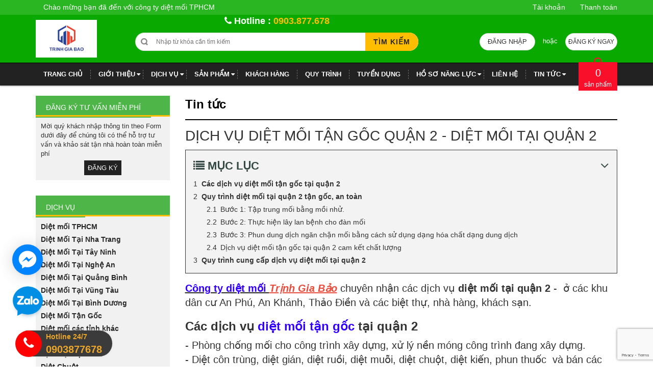

--- FILE ---
content_type: text/html; charset=utf-8
request_url: https://www.google.com/recaptcha/api2/anchor?ar=1&k=6Ldtu4IUAAAAAMQzG1gCw3wFlx_GytlZyLrXcsuK&co=aHR0cHM6Ly9kaWV0bW9pdHBoY20udm46NDQz&hl=en&v=PoyoqOPhxBO7pBk68S4YbpHZ&size=invisible&anchor-ms=20000&execute-ms=30000&cb=4vpbhlui6dxv
body_size: 48745
content:
<!DOCTYPE HTML><html dir="ltr" lang="en"><head><meta http-equiv="Content-Type" content="text/html; charset=UTF-8">
<meta http-equiv="X-UA-Compatible" content="IE=edge">
<title>reCAPTCHA</title>
<style type="text/css">
/* cyrillic-ext */
@font-face {
  font-family: 'Roboto';
  font-style: normal;
  font-weight: 400;
  font-stretch: 100%;
  src: url(//fonts.gstatic.com/s/roboto/v48/KFO7CnqEu92Fr1ME7kSn66aGLdTylUAMa3GUBHMdazTgWw.woff2) format('woff2');
  unicode-range: U+0460-052F, U+1C80-1C8A, U+20B4, U+2DE0-2DFF, U+A640-A69F, U+FE2E-FE2F;
}
/* cyrillic */
@font-face {
  font-family: 'Roboto';
  font-style: normal;
  font-weight: 400;
  font-stretch: 100%;
  src: url(//fonts.gstatic.com/s/roboto/v48/KFO7CnqEu92Fr1ME7kSn66aGLdTylUAMa3iUBHMdazTgWw.woff2) format('woff2');
  unicode-range: U+0301, U+0400-045F, U+0490-0491, U+04B0-04B1, U+2116;
}
/* greek-ext */
@font-face {
  font-family: 'Roboto';
  font-style: normal;
  font-weight: 400;
  font-stretch: 100%;
  src: url(//fonts.gstatic.com/s/roboto/v48/KFO7CnqEu92Fr1ME7kSn66aGLdTylUAMa3CUBHMdazTgWw.woff2) format('woff2');
  unicode-range: U+1F00-1FFF;
}
/* greek */
@font-face {
  font-family: 'Roboto';
  font-style: normal;
  font-weight: 400;
  font-stretch: 100%;
  src: url(//fonts.gstatic.com/s/roboto/v48/KFO7CnqEu92Fr1ME7kSn66aGLdTylUAMa3-UBHMdazTgWw.woff2) format('woff2');
  unicode-range: U+0370-0377, U+037A-037F, U+0384-038A, U+038C, U+038E-03A1, U+03A3-03FF;
}
/* math */
@font-face {
  font-family: 'Roboto';
  font-style: normal;
  font-weight: 400;
  font-stretch: 100%;
  src: url(//fonts.gstatic.com/s/roboto/v48/KFO7CnqEu92Fr1ME7kSn66aGLdTylUAMawCUBHMdazTgWw.woff2) format('woff2');
  unicode-range: U+0302-0303, U+0305, U+0307-0308, U+0310, U+0312, U+0315, U+031A, U+0326-0327, U+032C, U+032F-0330, U+0332-0333, U+0338, U+033A, U+0346, U+034D, U+0391-03A1, U+03A3-03A9, U+03B1-03C9, U+03D1, U+03D5-03D6, U+03F0-03F1, U+03F4-03F5, U+2016-2017, U+2034-2038, U+203C, U+2040, U+2043, U+2047, U+2050, U+2057, U+205F, U+2070-2071, U+2074-208E, U+2090-209C, U+20D0-20DC, U+20E1, U+20E5-20EF, U+2100-2112, U+2114-2115, U+2117-2121, U+2123-214F, U+2190, U+2192, U+2194-21AE, U+21B0-21E5, U+21F1-21F2, U+21F4-2211, U+2213-2214, U+2216-22FF, U+2308-230B, U+2310, U+2319, U+231C-2321, U+2336-237A, U+237C, U+2395, U+239B-23B7, U+23D0, U+23DC-23E1, U+2474-2475, U+25AF, U+25B3, U+25B7, U+25BD, U+25C1, U+25CA, U+25CC, U+25FB, U+266D-266F, U+27C0-27FF, U+2900-2AFF, U+2B0E-2B11, U+2B30-2B4C, U+2BFE, U+3030, U+FF5B, U+FF5D, U+1D400-1D7FF, U+1EE00-1EEFF;
}
/* symbols */
@font-face {
  font-family: 'Roboto';
  font-style: normal;
  font-weight: 400;
  font-stretch: 100%;
  src: url(//fonts.gstatic.com/s/roboto/v48/KFO7CnqEu92Fr1ME7kSn66aGLdTylUAMaxKUBHMdazTgWw.woff2) format('woff2');
  unicode-range: U+0001-000C, U+000E-001F, U+007F-009F, U+20DD-20E0, U+20E2-20E4, U+2150-218F, U+2190, U+2192, U+2194-2199, U+21AF, U+21E6-21F0, U+21F3, U+2218-2219, U+2299, U+22C4-22C6, U+2300-243F, U+2440-244A, U+2460-24FF, U+25A0-27BF, U+2800-28FF, U+2921-2922, U+2981, U+29BF, U+29EB, U+2B00-2BFF, U+4DC0-4DFF, U+FFF9-FFFB, U+10140-1018E, U+10190-1019C, U+101A0, U+101D0-101FD, U+102E0-102FB, U+10E60-10E7E, U+1D2C0-1D2D3, U+1D2E0-1D37F, U+1F000-1F0FF, U+1F100-1F1AD, U+1F1E6-1F1FF, U+1F30D-1F30F, U+1F315, U+1F31C, U+1F31E, U+1F320-1F32C, U+1F336, U+1F378, U+1F37D, U+1F382, U+1F393-1F39F, U+1F3A7-1F3A8, U+1F3AC-1F3AF, U+1F3C2, U+1F3C4-1F3C6, U+1F3CA-1F3CE, U+1F3D4-1F3E0, U+1F3ED, U+1F3F1-1F3F3, U+1F3F5-1F3F7, U+1F408, U+1F415, U+1F41F, U+1F426, U+1F43F, U+1F441-1F442, U+1F444, U+1F446-1F449, U+1F44C-1F44E, U+1F453, U+1F46A, U+1F47D, U+1F4A3, U+1F4B0, U+1F4B3, U+1F4B9, U+1F4BB, U+1F4BF, U+1F4C8-1F4CB, U+1F4D6, U+1F4DA, U+1F4DF, U+1F4E3-1F4E6, U+1F4EA-1F4ED, U+1F4F7, U+1F4F9-1F4FB, U+1F4FD-1F4FE, U+1F503, U+1F507-1F50B, U+1F50D, U+1F512-1F513, U+1F53E-1F54A, U+1F54F-1F5FA, U+1F610, U+1F650-1F67F, U+1F687, U+1F68D, U+1F691, U+1F694, U+1F698, U+1F6AD, U+1F6B2, U+1F6B9-1F6BA, U+1F6BC, U+1F6C6-1F6CF, U+1F6D3-1F6D7, U+1F6E0-1F6EA, U+1F6F0-1F6F3, U+1F6F7-1F6FC, U+1F700-1F7FF, U+1F800-1F80B, U+1F810-1F847, U+1F850-1F859, U+1F860-1F887, U+1F890-1F8AD, U+1F8B0-1F8BB, U+1F8C0-1F8C1, U+1F900-1F90B, U+1F93B, U+1F946, U+1F984, U+1F996, U+1F9E9, U+1FA00-1FA6F, U+1FA70-1FA7C, U+1FA80-1FA89, U+1FA8F-1FAC6, U+1FACE-1FADC, U+1FADF-1FAE9, U+1FAF0-1FAF8, U+1FB00-1FBFF;
}
/* vietnamese */
@font-face {
  font-family: 'Roboto';
  font-style: normal;
  font-weight: 400;
  font-stretch: 100%;
  src: url(//fonts.gstatic.com/s/roboto/v48/KFO7CnqEu92Fr1ME7kSn66aGLdTylUAMa3OUBHMdazTgWw.woff2) format('woff2');
  unicode-range: U+0102-0103, U+0110-0111, U+0128-0129, U+0168-0169, U+01A0-01A1, U+01AF-01B0, U+0300-0301, U+0303-0304, U+0308-0309, U+0323, U+0329, U+1EA0-1EF9, U+20AB;
}
/* latin-ext */
@font-face {
  font-family: 'Roboto';
  font-style: normal;
  font-weight: 400;
  font-stretch: 100%;
  src: url(//fonts.gstatic.com/s/roboto/v48/KFO7CnqEu92Fr1ME7kSn66aGLdTylUAMa3KUBHMdazTgWw.woff2) format('woff2');
  unicode-range: U+0100-02BA, U+02BD-02C5, U+02C7-02CC, U+02CE-02D7, U+02DD-02FF, U+0304, U+0308, U+0329, U+1D00-1DBF, U+1E00-1E9F, U+1EF2-1EFF, U+2020, U+20A0-20AB, U+20AD-20C0, U+2113, U+2C60-2C7F, U+A720-A7FF;
}
/* latin */
@font-face {
  font-family: 'Roboto';
  font-style: normal;
  font-weight: 400;
  font-stretch: 100%;
  src: url(//fonts.gstatic.com/s/roboto/v48/KFO7CnqEu92Fr1ME7kSn66aGLdTylUAMa3yUBHMdazQ.woff2) format('woff2');
  unicode-range: U+0000-00FF, U+0131, U+0152-0153, U+02BB-02BC, U+02C6, U+02DA, U+02DC, U+0304, U+0308, U+0329, U+2000-206F, U+20AC, U+2122, U+2191, U+2193, U+2212, U+2215, U+FEFF, U+FFFD;
}
/* cyrillic-ext */
@font-face {
  font-family: 'Roboto';
  font-style: normal;
  font-weight: 500;
  font-stretch: 100%;
  src: url(//fonts.gstatic.com/s/roboto/v48/KFO7CnqEu92Fr1ME7kSn66aGLdTylUAMa3GUBHMdazTgWw.woff2) format('woff2');
  unicode-range: U+0460-052F, U+1C80-1C8A, U+20B4, U+2DE0-2DFF, U+A640-A69F, U+FE2E-FE2F;
}
/* cyrillic */
@font-face {
  font-family: 'Roboto';
  font-style: normal;
  font-weight: 500;
  font-stretch: 100%;
  src: url(//fonts.gstatic.com/s/roboto/v48/KFO7CnqEu92Fr1ME7kSn66aGLdTylUAMa3iUBHMdazTgWw.woff2) format('woff2');
  unicode-range: U+0301, U+0400-045F, U+0490-0491, U+04B0-04B1, U+2116;
}
/* greek-ext */
@font-face {
  font-family: 'Roboto';
  font-style: normal;
  font-weight: 500;
  font-stretch: 100%;
  src: url(//fonts.gstatic.com/s/roboto/v48/KFO7CnqEu92Fr1ME7kSn66aGLdTylUAMa3CUBHMdazTgWw.woff2) format('woff2');
  unicode-range: U+1F00-1FFF;
}
/* greek */
@font-face {
  font-family: 'Roboto';
  font-style: normal;
  font-weight: 500;
  font-stretch: 100%;
  src: url(//fonts.gstatic.com/s/roboto/v48/KFO7CnqEu92Fr1ME7kSn66aGLdTylUAMa3-UBHMdazTgWw.woff2) format('woff2');
  unicode-range: U+0370-0377, U+037A-037F, U+0384-038A, U+038C, U+038E-03A1, U+03A3-03FF;
}
/* math */
@font-face {
  font-family: 'Roboto';
  font-style: normal;
  font-weight: 500;
  font-stretch: 100%;
  src: url(//fonts.gstatic.com/s/roboto/v48/KFO7CnqEu92Fr1ME7kSn66aGLdTylUAMawCUBHMdazTgWw.woff2) format('woff2');
  unicode-range: U+0302-0303, U+0305, U+0307-0308, U+0310, U+0312, U+0315, U+031A, U+0326-0327, U+032C, U+032F-0330, U+0332-0333, U+0338, U+033A, U+0346, U+034D, U+0391-03A1, U+03A3-03A9, U+03B1-03C9, U+03D1, U+03D5-03D6, U+03F0-03F1, U+03F4-03F5, U+2016-2017, U+2034-2038, U+203C, U+2040, U+2043, U+2047, U+2050, U+2057, U+205F, U+2070-2071, U+2074-208E, U+2090-209C, U+20D0-20DC, U+20E1, U+20E5-20EF, U+2100-2112, U+2114-2115, U+2117-2121, U+2123-214F, U+2190, U+2192, U+2194-21AE, U+21B0-21E5, U+21F1-21F2, U+21F4-2211, U+2213-2214, U+2216-22FF, U+2308-230B, U+2310, U+2319, U+231C-2321, U+2336-237A, U+237C, U+2395, U+239B-23B7, U+23D0, U+23DC-23E1, U+2474-2475, U+25AF, U+25B3, U+25B7, U+25BD, U+25C1, U+25CA, U+25CC, U+25FB, U+266D-266F, U+27C0-27FF, U+2900-2AFF, U+2B0E-2B11, U+2B30-2B4C, U+2BFE, U+3030, U+FF5B, U+FF5D, U+1D400-1D7FF, U+1EE00-1EEFF;
}
/* symbols */
@font-face {
  font-family: 'Roboto';
  font-style: normal;
  font-weight: 500;
  font-stretch: 100%;
  src: url(//fonts.gstatic.com/s/roboto/v48/KFO7CnqEu92Fr1ME7kSn66aGLdTylUAMaxKUBHMdazTgWw.woff2) format('woff2');
  unicode-range: U+0001-000C, U+000E-001F, U+007F-009F, U+20DD-20E0, U+20E2-20E4, U+2150-218F, U+2190, U+2192, U+2194-2199, U+21AF, U+21E6-21F0, U+21F3, U+2218-2219, U+2299, U+22C4-22C6, U+2300-243F, U+2440-244A, U+2460-24FF, U+25A0-27BF, U+2800-28FF, U+2921-2922, U+2981, U+29BF, U+29EB, U+2B00-2BFF, U+4DC0-4DFF, U+FFF9-FFFB, U+10140-1018E, U+10190-1019C, U+101A0, U+101D0-101FD, U+102E0-102FB, U+10E60-10E7E, U+1D2C0-1D2D3, U+1D2E0-1D37F, U+1F000-1F0FF, U+1F100-1F1AD, U+1F1E6-1F1FF, U+1F30D-1F30F, U+1F315, U+1F31C, U+1F31E, U+1F320-1F32C, U+1F336, U+1F378, U+1F37D, U+1F382, U+1F393-1F39F, U+1F3A7-1F3A8, U+1F3AC-1F3AF, U+1F3C2, U+1F3C4-1F3C6, U+1F3CA-1F3CE, U+1F3D4-1F3E0, U+1F3ED, U+1F3F1-1F3F3, U+1F3F5-1F3F7, U+1F408, U+1F415, U+1F41F, U+1F426, U+1F43F, U+1F441-1F442, U+1F444, U+1F446-1F449, U+1F44C-1F44E, U+1F453, U+1F46A, U+1F47D, U+1F4A3, U+1F4B0, U+1F4B3, U+1F4B9, U+1F4BB, U+1F4BF, U+1F4C8-1F4CB, U+1F4D6, U+1F4DA, U+1F4DF, U+1F4E3-1F4E6, U+1F4EA-1F4ED, U+1F4F7, U+1F4F9-1F4FB, U+1F4FD-1F4FE, U+1F503, U+1F507-1F50B, U+1F50D, U+1F512-1F513, U+1F53E-1F54A, U+1F54F-1F5FA, U+1F610, U+1F650-1F67F, U+1F687, U+1F68D, U+1F691, U+1F694, U+1F698, U+1F6AD, U+1F6B2, U+1F6B9-1F6BA, U+1F6BC, U+1F6C6-1F6CF, U+1F6D3-1F6D7, U+1F6E0-1F6EA, U+1F6F0-1F6F3, U+1F6F7-1F6FC, U+1F700-1F7FF, U+1F800-1F80B, U+1F810-1F847, U+1F850-1F859, U+1F860-1F887, U+1F890-1F8AD, U+1F8B0-1F8BB, U+1F8C0-1F8C1, U+1F900-1F90B, U+1F93B, U+1F946, U+1F984, U+1F996, U+1F9E9, U+1FA00-1FA6F, U+1FA70-1FA7C, U+1FA80-1FA89, U+1FA8F-1FAC6, U+1FACE-1FADC, U+1FADF-1FAE9, U+1FAF0-1FAF8, U+1FB00-1FBFF;
}
/* vietnamese */
@font-face {
  font-family: 'Roboto';
  font-style: normal;
  font-weight: 500;
  font-stretch: 100%;
  src: url(//fonts.gstatic.com/s/roboto/v48/KFO7CnqEu92Fr1ME7kSn66aGLdTylUAMa3OUBHMdazTgWw.woff2) format('woff2');
  unicode-range: U+0102-0103, U+0110-0111, U+0128-0129, U+0168-0169, U+01A0-01A1, U+01AF-01B0, U+0300-0301, U+0303-0304, U+0308-0309, U+0323, U+0329, U+1EA0-1EF9, U+20AB;
}
/* latin-ext */
@font-face {
  font-family: 'Roboto';
  font-style: normal;
  font-weight: 500;
  font-stretch: 100%;
  src: url(//fonts.gstatic.com/s/roboto/v48/KFO7CnqEu92Fr1ME7kSn66aGLdTylUAMa3KUBHMdazTgWw.woff2) format('woff2');
  unicode-range: U+0100-02BA, U+02BD-02C5, U+02C7-02CC, U+02CE-02D7, U+02DD-02FF, U+0304, U+0308, U+0329, U+1D00-1DBF, U+1E00-1E9F, U+1EF2-1EFF, U+2020, U+20A0-20AB, U+20AD-20C0, U+2113, U+2C60-2C7F, U+A720-A7FF;
}
/* latin */
@font-face {
  font-family: 'Roboto';
  font-style: normal;
  font-weight: 500;
  font-stretch: 100%;
  src: url(//fonts.gstatic.com/s/roboto/v48/KFO7CnqEu92Fr1ME7kSn66aGLdTylUAMa3yUBHMdazQ.woff2) format('woff2');
  unicode-range: U+0000-00FF, U+0131, U+0152-0153, U+02BB-02BC, U+02C6, U+02DA, U+02DC, U+0304, U+0308, U+0329, U+2000-206F, U+20AC, U+2122, U+2191, U+2193, U+2212, U+2215, U+FEFF, U+FFFD;
}
/* cyrillic-ext */
@font-face {
  font-family: 'Roboto';
  font-style: normal;
  font-weight: 900;
  font-stretch: 100%;
  src: url(//fonts.gstatic.com/s/roboto/v48/KFO7CnqEu92Fr1ME7kSn66aGLdTylUAMa3GUBHMdazTgWw.woff2) format('woff2');
  unicode-range: U+0460-052F, U+1C80-1C8A, U+20B4, U+2DE0-2DFF, U+A640-A69F, U+FE2E-FE2F;
}
/* cyrillic */
@font-face {
  font-family: 'Roboto';
  font-style: normal;
  font-weight: 900;
  font-stretch: 100%;
  src: url(//fonts.gstatic.com/s/roboto/v48/KFO7CnqEu92Fr1ME7kSn66aGLdTylUAMa3iUBHMdazTgWw.woff2) format('woff2');
  unicode-range: U+0301, U+0400-045F, U+0490-0491, U+04B0-04B1, U+2116;
}
/* greek-ext */
@font-face {
  font-family: 'Roboto';
  font-style: normal;
  font-weight: 900;
  font-stretch: 100%;
  src: url(//fonts.gstatic.com/s/roboto/v48/KFO7CnqEu92Fr1ME7kSn66aGLdTylUAMa3CUBHMdazTgWw.woff2) format('woff2');
  unicode-range: U+1F00-1FFF;
}
/* greek */
@font-face {
  font-family: 'Roboto';
  font-style: normal;
  font-weight: 900;
  font-stretch: 100%;
  src: url(//fonts.gstatic.com/s/roboto/v48/KFO7CnqEu92Fr1ME7kSn66aGLdTylUAMa3-UBHMdazTgWw.woff2) format('woff2');
  unicode-range: U+0370-0377, U+037A-037F, U+0384-038A, U+038C, U+038E-03A1, U+03A3-03FF;
}
/* math */
@font-face {
  font-family: 'Roboto';
  font-style: normal;
  font-weight: 900;
  font-stretch: 100%;
  src: url(//fonts.gstatic.com/s/roboto/v48/KFO7CnqEu92Fr1ME7kSn66aGLdTylUAMawCUBHMdazTgWw.woff2) format('woff2');
  unicode-range: U+0302-0303, U+0305, U+0307-0308, U+0310, U+0312, U+0315, U+031A, U+0326-0327, U+032C, U+032F-0330, U+0332-0333, U+0338, U+033A, U+0346, U+034D, U+0391-03A1, U+03A3-03A9, U+03B1-03C9, U+03D1, U+03D5-03D6, U+03F0-03F1, U+03F4-03F5, U+2016-2017, U+2034-2038, U+203C, U+2040, U+2043, U+2047, U+2050, U+2057, U+205F, U+2070-2071, U+2074-208E, U+2090-209C, U+20D0-20DC, U+20E1, U+20E5-20EF, U+2100-2112, U+2114-2115, U+2117-2121, U+2123-214F, U+2190, U+2192, U+2194-21AE, U+21B0-21E5, U+21F1-21F2, U+21F4-2211, U+2213-2214, U+2216-22FF, U+2308-230B, U+2310, U+2319, U+231C-2321, U+2336-237A, U+237C, U+2395, U+239B-23B7, U+23D0, U+23DC-23E1, U+2474-2475, U+25AF, U+25B3, U+25B7, U+25BD, U+25C1, U+25CA, U+25CC, U+25FB, U+266D-266F, U+27C0-27FF, U+2900-2AFF, U+2B0E-2B11, U+2B30-2B4C, U+2BFE, U+3030, U+FF5B, U+FF5D, U+1D400-1D7FF, U+1EE00-1EEFF;
}
/* symbols */
@font-face {
  font-family: 'Roboto';
  font-style: normal;
  font-weight: 900;
  font-stretch: 100%;
  src: url(//fonts.gstatic.com/s/roboto/v48/KFO7CnqEu92Fr1ME7kSn66aGLdTylUAMaxKUBHMdazTgWw.woff2) format('woff2');
  unicode-range: U+0001-000C, U+000E-001F, U+007F-009F, U+20DD-20E0, U+20E2-20E4, U+2150-218F, U+2190, U+2192, U+2194-2199, U+21AF, U+21E6-21F0, U+21F3, U+2218-2219, U+2299, U+22C4-22C6, U+2300-243F, U+2440-244A, U+2460-24FF, U+25A0-27BF, U+2800-28FF, U+2921-2922, U+2981, U+29BF, U+29EB, U+2B00-2BFF, U+4DC0-4DFF, U+FFF9-FFFB, U+10140-1018E, U+10190-1019C, U+101A0, U+101D0-101FD, U+102E0-102FB, U+10E60-10E7E, U+1D2C0-1D2D3, U+1D2E0-1D37F, U+1F000-1F0FF, U+1F100-1F1AD, U+1F1E6-1F1FF, U+1F30D-1F30F, U+1F315, U+1F31C, U+1F31E, U+1F320-1F32C, U+1F336, U+1F378, U+1F37D, U+1F382, U+1F393-1F39F, U+1F3A7-1F3A8, U+1F3AC-1F3AF, U+1F3C2, U+1F3C4-1F3C6, U+1F3CA-1F3CE, U+1F3D4-1F3E0, U+1F3ED, U+1F3F1-1F3F3, U+1F3F5-1F3F7, U+1F408, U+1F415, U+1F41F, U+1F426, U+1F43F, U+1F441-1F442, U+1F444, U+1F446-1F449, U+1F44C-1F44E, U+1F453, U+1F46A, U+1F47D, U+1F4A3, U+1F4B0, U+1F4B3, U+1F4B9, U+1F4BB, U+1F4BF, U+1F4C8-1F4CB, U+1F4D6, U+1F4DA, U+1F4DF, U+1F4E3-1F4E6, U+1F4EA-1F4ED, U+1F4F7, U+1F4F9-1F4FB, U+1F4FD-1F4FE, U+1F503, U+1F507-1F50B, U+1F50D, U+1F512-1F513, U+1F53E-1F54A, U+1F54F-1F5FA, U+1F610, U+1F650-1F67F, U+1F687, U+1F68D, U+1F691, U+1F694, U+1F698, U+1F6AD, U+1F6B2, U+1F6B9-1F6BA, U+1F6BC, U+1F6C6-1F6CF, U+1F6D3-1F6D7, U+1F6E0-1F6EA, U+1F6F0-1F6F3, U+1F6F7-1F6FC, U+1F700-1F7FF, U+1F800-1F80B, U+1F810-1F847, U+1F850-1F859, U+1F860-1F887, U+1F890-1F8AD, U+1F8B0-1F8BB, U+1F8C0-1F8C1, U+1F900-1F90B, U+1F93B, U+1F946, U+1F984, U+1F996, U+1F9E9, U+1FA00-1FA6F, U+1FA70-1FA7C, U+1FA80-1FA89, U+1FA8F-1FAC6, U+1FACE-1FADC, U+1FADF-1FAE9, U+1FAF0-1FAF8, U+1FB00-1FBFF;
}
/* vietnamese */
@font-face {
  font-family: 'Roboto';
  font-style: normal;
  font-weight: 900;
  font-stretch: 100%;
  src: url(//fonts.gstatic.com/s/roboto/v48/KFO7CnqEu92Fr1ME7kSn66aGLdTylUAMa3OUBHMdazTgWw.woff2) format('woff2');
  unicode-range: U+0102-0103, U+0110-0111, U+0128-0129, U+0168-0169, U+01A0-01A1, U+01AF-01B0, U+0300-0301, U+0303-0304, U+0308-0309, U+0323, U+0329, U+1EA0-1EF9, U+20AB;
}
/* latin-ext */
@font-face {
  font-family: 'Roboto';
  font-style: normal;
  font-weight: 900;
  font-stretch: 100%;
  src: url(//fonts.gstatic.com/s/roboto/v48/KFO7CnqEu92Fr1ME7kSn66aGLdTylUAMa3KUBHMdazTgWw.woff2) format('woff2');
  unicode-range: U+0100-02BA, U+02BD-02C5, U+02C7-02CC, U+02CE-02D7, U+02DD-02FF, U+0304, U+0308, U+0329, U+1D00-1DBF, U+1E00-1E9F, U+1EF2-1EFF, U+2020, U+20A0-20AB, U+20AD-20C0, U+2113, U+2C60-2C7F, U+A720-A7FF;
}
/* latin */
@font-face {
  font-family: 'Roboto';
  font-style: normal;
  font-weight: 900;
  font-stretch: 100%;
  src: url(//fonts.gstatic.com/s/roboto/v48/KFO7CnqEu92Fr1ME7kSn66aGLdTylUAMa3yUBHMdazQ.woff2) format('woff2');
  unicode-range: U+0000-00FF, U+0131, U+0152-0153, U+02BB-02BC, U+02C6, U+02DA, U+02DC, U+0304, U+0308, U+0329, U+2000-206F, U+20AC, U+2122, U+2191, U+2193, U+2212, U+2215, U+FEFF, U+FFFD;
}

</style>
<link rel="stylesheet" type="text/css" href="https://www.gstatic.com/recaptcha/releases/PoyoqOPhxBO7pBk68S4YbpHZ/styles__ltr.css">
<script nonce="Ozgidhz7110VUmXUX85-Bg" type="text/javascript">window['__recaptcha_api'] = 'https://www.google.com/recaptcha/api2/';</script>
<script type="text/javascript" src="https://www.gstatic.com/recaptcha/releases/PoyoqOPhxBO7pBk68S4YbpHZ/recaptcha__en.js" nonce="Ozgidhz7110VUmXUX85-Bg">
      
    </script></head>
<body><div id="rc-anchor-alert" class="rc-anchor-alert"></div>
<input type="hidden" id="recaptcha-token" value="[base64]">
<script type="text/javascript" nonce="Ozgidhz7110VUmXUX85-Bg">
      recaptcha.anchor.Main.init("[\x22ainput\x22,[\x22bgdata\x22,\x22\x22,\[base64]/[base64]/[base64]/ZyhXLGgpOnEoW04sMjEsbF0sVywwKSxoKSxmYWxzZSxmYWxzZSl9Y2F0Y2goayl7RygzNTgsVyk/[base64]/[base64]/[base64]/[base64]/[base64]/[base64]/[base64]/bmV3IEJbT10oRFswXSk6dz09Mj9uZXcgQltPXShEWzBdLERbMV0pOnc9PTM/bmV3IEJbT10oRFswXSxEWzFdLERbMl0pOnc9PTQ/[base64]/[base64]/[base64]/[base64]/[base64]\\u003d\x22,\[base64]\x22,\x22SMK2w5TDs1tIw6J1bsOpw4EMHsKGNiBNw6QGasOJAAgJw5o9w7hjwpR1czJ6EgbDqcOsXBzChTA8w7nDhcK1w6/Dq07Dkk3CmcK3w6E0w53DjFNqHMOvw4ogw4bCmzLDqgTDhsOUw5DCmRvCt8OdwoPDrWDDo8O5wr/[base64]/[base64]/wojDu2crM1nDvl7DiMKjw4XDpjwiw6vChsOUBsOkMEsXw6rCkG0ywppyQMO/wpTCsH3CqsKqwoNPE8Ocw5HCljrDhzLDiMK4AzRpwq45K2d4bMKAwr0gHT7CkMOswpQmw4DDoMKsKh8IwrZ/wovDh8KSbgJSXMKXMHZ0wrgfwoPDs00rJcKww74YBn9BCE1CIksfw4EhbcO7IcOqTSTCosOIeFfDv0LCrcKCdcOOJ0YheMOsw5V8fsOFewPDncOVDcKHw4NewrYJGnfDlsOmUsKyfmTCp8Kvw5kow5MEw67CiMO/w71FZV04esKpw7cXD8O1woEZwolFwopDL8KcQHXCv8OkP8KTYMOWJBLChMO3woTCnsOKUEhOw6/Doj8jISvCm1nDnAAfw6bDgSnCkwYdW2HCnmJ0woDDlsO8w7fDtiILw77Dq8OCw6LCnj0fC8KXwrtFwqN8L8OPBgbCt8O7BsKtFlLCr8KLwoYGwrMuPcKJwovCmwIiw7DDlcOVIB/[base64]/[base64]/Dm1XDosORXcO7w4k0WQEMwpsewpodQMKWw58rOAkfw7rCnkgSV8OGdGHCmTZewpwYcgLDr8OfS8O4w6HClWQ2w5fCpMOIQTrDtWRmw5ckMMK1d8O9XStFCMKuw67Dv8OKMR0hbg8Jwr/[base64]/DhTLCvcOWw6vDthnDoMO0NcKxw6nDoCXCk8OPw4/CsE7ChT8AwqY+woEfLVXCs8Kiw57DusOvDsOgDnLCisOsOBIMw7Y4HR3DsQnCt0czOcOAUXbDh3DCn8Kmwr7CtsKXU2gVwo/DncKJwqosw4oyw5zDgRDClcKCw4RLw5pLw5dGwqB2BsKzH2LDqMOcwofDnMO+FsKow5LDhVcsXMOoV3HDiUJKcsKvHcONw71xdXR4wqk5wqjCgMOMeFPDisOAOMOECsOuw4rCowdVYcKZwp9AOnHCohHCshDDmMK/[base64]/wqp4DjgNRsKBwoRhLjchTDwXwpfDm8OxFcKoJ8OpETbChQzCpsOGH8KoPURjw5vDrsOoWMOQwrluKsK/[base64]/[base64]/CvDbDsDLDugvChcOWby8kwpB9w4zDpcKyOC7Do3/CjxYPw6fCtMKWA8KZwoUcwqN8wojCuMOkV8O0VRzCnMKBwo7CgwHCuzLDuMKvw5NLC8OMUnYzYcKcDsKqAcKeGE5xPMK1woUqFCTDkMKHX8OUw5MAw6whU3Egwp17wrXCiMKNYcKpw4ZIwq/DvsKlwrzDskYmBMKLwqjDvw7CmcOHw5o0wp59wo3Ci8O0w7LCki5Fw61hw4Vuw4TCpEHDvn1bGiVVDsK6wqgIW8K/w5/DnHnCssODw4FWeMKiS1vCgcKEODo8dgkCwrVawqgedmDDrsK1J1XDuMOYcVcmwpVeBMOOw7jCkQfChFXDiArDrsKawpzCpMOlUsOBRU/DtU5gw65hSMOFw48fw6whCMOjQzLDncKIbsKtwq3DosKsf2cYTMKdwojDmEtcwqHCjU3CpcOqJ8O7NjvCmUbDpyPCv8O7CX3DtCwywo9nXGR/DcOhw41hLcKkwq7CvkjCh1XDmMK0w7LDmmtywpHDjy1gO8O9wr/[base64]/CtxR2ZsOQNiJWDsOyw5JUw6cgwqLDrsOKNB4kw43CuCPCu8KmbD0hw73CoBLDkMOtwqTDkwHCtAQkUUfDviJvFcKPwoLDkArCtsO+Qy3CvAQQI0ZvC8K4REPDp8KnwrpbwpUgw5t8H8K4wpXDmcOpw6DDlm3CgH0TCcKWGMKUP1HChcKIZQsPSMOtQW9/FzXCjMO9woHDsGvDssOXw6wyw7IzwpIFwqQfYFjDmcOfFsK8N8OZA8KibsKbwrMsw6pxcSEldkw4w7bDpm3DoUBVwoTCl8OWb34lI1PCoMOIHRInbMKfEWbCr8KfBllRwoJBwqPCmcOLT0vCtg/[base64]/DocObYUnCkisgTWPDhjU/w6Z5TMOjLmTDkznDtMKBTDo2HQfCsQUAw4gMXFwIwrlfwrd8R0rDuMOlwp/CvFoGS8KlF8K1EcOvfwQ+McKvPcKswpx/w5nDtHkXBU7DlRIABMK2MGNHKSQmP0tdHRPCukrDqlzDlBhZwpghw4ZObsKJIFQDKsKSw5DCrcOrw47Cv1R3w689aMKvYcOeZBfCh1p5w51TaULDkwTCkcOaw7LCmxBRajrDkRR6ZcO1wp5YMiVETH9CYmJRPlvClFjCpMKqAB/DnizDukfCtkTDuUzDmgTCkGnDhsOEIsOGAm7Du8KZWg82DilkURXCoE4WZCZTTMKiw5nDpsOPZcOIfcONMsKrWDUHIChQw6LCosOFGGxlw7rDvXbCvMOOw7rDrGbClHQZw4hbwrR4MsKRwrXChEYDwqbDtlzCsMK4O8Ogw4wpSsKpeCg/IsKBw6dnwq3Dth/Dg8OUw4LDjMKcwqwSw4fCnAnDicK6NcO2w7fCjcOTw4TCo2zCuX1Cck/ChBomw7Q0w4LCpjHDsMOlw5fDoSICNcKPw7HDgMKrAcOKwpoYw4nDvcOew77DkcKEwpTDsMOFLQgkXBwkw79zI8OvLsKWUA1cQmJNw5/[base64]/[base64]/DrMO+HcObw7DCuAnDhGciREPDg8KiJDlpw5bCqDXCpsKWwpgDYWnDgcOUGH7CqcOxEE18VsKzK8Khw6ZITw/Ct8OCw4rCpi7CkMKxPcKdMcKlI8O1cCF+A8Knw7LDmW0FwrtOCljDuz7DoRDChcKpBBoxwp7DuMOkwpzDvcOEw6A8wpoNw6s5wqJxwq4QwqjDk8Krw5M5wpM+cDbCk8KgwodFw7Flw5kbJsOENMOiw5bCjMO8wrdlDVfDtsO4w6/CjFHDrsKsw6jCpMOVw4gJc8OSVcKBMMOifsKdw7EWasOXKFlww6vCmQ8vwptXwqLDqB3DlcO7a8OaB2fDnMKBw4PDgAZYwrVnNxA+w6kfYcKjeMOiw5luByJuwo1KHyLCrUFMdsODXTI1dcKZw6LCmh1WbsKDCcKeasK8dSHCrQTCg8KFwq/[base64]/[base64]/Ct8KyFMKOC8KeEyl5wrdAWsO9Dl0ywp7DmTzDvH9nwpQ5byfDrsKqZlh9U0DDhMOEwoh4KMKYw4jDm8ONw6jDjQ5YU2LCksKSw6bDnlkpwrvDo8OowrpzwprDq8KjwpbCocKxbRITwrvCvn3DolUgwo/Cm8KXwpQTL8KXw4Vwf8KCwqEgb8KcwpjCicKubcOCN8KFw6XCpXzDgcKzw7QBZ8OwKMKTcsOdw7vCicKDEsOwSyDDoX4Aw7Ncw7DDiMObIcOqMMOTOcOyM2waVy/ChwfDgcK1KDAEw4Mww4bDs2FWGSrCiD9YecOfL8OVw5vDhsOrwpPCpijCsHfCkHNUw4LDrAvClsOzw4fDvjXDqcKnwrMHw6Q1w405w6tkaBzDqDrDi1IVw6TCqCV3LsOEwoMewp45CMKFw5LCicOGJsKTwoDDsxPCiBjCuDPDhMKTLDUYwotaa1IKwrbDl14/Ml/CrsKlOsKhAGLDu8O3YsO1acKYQ23DvTjCu8OYZ1YKPsOea8K/wobDsX3CoTEdwq/DusOlVsOXw6jCqkDDucODw6PDrsK0BsOewrTDpBBDw5MxD8OpwpnDr0FAWyzDvj1Fw5XCgMKGYsK2w7fChsKuS8Omw5RKD8OnYsKRYsOoUENjw4tJwp89woFowrrChU9UwroSVGDCog8mwqrDssKXJEYfPFpJRGHDjMKhwrbCoStMw7hjTD5/QVxkwoh+CFweF3snMg7ClD5Lw5rDqQ7Cg8Oow5XDpk84fWU5w5PDpGvChsKow5hlw7Brw4PDvcKywpcKUAjCucK4wpclwppywr/CssKaw6TDj25PRjVxw69dGkAlRgfCvMKvwrlYT3VEW2Yjwq/CsFPDqFrDtBvCigDDncK/eQ4rwpXCuQsBw77DiMKbNhLCmMOrbsKKw5FwfsK1wrdAMkPCs2nDrXbCl0J7wqIiw4oLY8Oywro7wpwCJ19cwrbCoz/[base64]/Dk3rCqsKsMlc7HwTDlMKXFcOLwrrDssORYlPCiUbDjxtywrHCuMO2w5wYwp7CmH7DtF/Dow5DT30cCMKzbMO0YMOSw5BBwoEGNgrDnHUUw5JwFXHDs8O4woZobcKqwpU/TkJuwrJjw4AobcKzYgrDqEI1bsOnWwlHesKvwp4qw7fDusOqSxbDkzPDnzHCtcK6DQ3ClcKtw7zDgHXDncOlwrTDjUgKw6TClsKlNzcmw6EQw4sgXgjDkm8IY8Oxwos/wqLDpU02wq91KMKSE8KjwrPDksK6wrrDoyh/wqwKw7jDk8OowrvCrj3Dt8OHS8KOwozCrnFHem4sTD/CicK0wrdOw45Fwo8aMcKNO8KZwovDpw3CngUOw7poFGTDocKzwqhMbRp3PMKpw48WeMKEf05jw5wxwoN9JSzChcOMw4nDqcOlNCd+w5XDp8K7wrjDiiTDqWzDh1HCscOew45Awr0fw6/[base64]/DtcORFGdjKcKWwrrCk8KPw6bCm8OZwofDkcO9w7jCh35HcMOnwps6Jn4lw77CkyXDgcO/worDnsOHTcKXw7/CrsK8wpHCsCFlwocaYsOcwrV0woIYw4HDrsOVS1LCgXjCtgZ1wqImP8OOwrHDosKSccOHw5jClMKCw5Z0ESfDpMOiwpvDssOxYFrDqnMowonCsWkbw73CsF3CgFxhUlJwXsOzZwRXXmLCvnvDtcO3w7PCrsO6LRLCnk/DoC0wfw7Ci8KCw6cfwox6w6tJw7NsZgnDl0jDgMKHVcO1AcKSZTIJwprCvGsrw6TCsH7Dv8OEEsODXQHDl8OHw6rDnsKTwosyw47CisOuwpLCtXE/wrMmakfDjcOOwpfCgcOBT1Q2F3lBw6o3ZcOQwoVGBcKOwr/Dp8O4w6HDtsKxwoQUwq3DuMOWwrl2wpNlw5PChg4oD8O8YE5xwoPDgcOGwqhCw4NVw6HDkzEAWsO9EcOcMR4FDnFWenI5eATCih/DoSTCo8KWwpgswp/DkMOPYkc1SA9uwr9IJMODwo3DpMOxwrl5dsKRw7YtW8Omwq0oT8OXNEHCv8Ktbh7CtMOqOloXScOFw6NZSQZxHCbCkcOyc1ULKh7CmEEwwoHCsApKwqvCghLDni1jw4/[base64]/[base64]/CoSwZBsK8wrrCtX0tw67DpsOBF8O4w7nClcOKblJ2w43Ckx83wr3CgsKeXWwMWcO/FTbCvcOlw4zDiyxbPMOLFHnDv8KfdAQjcMO3aW9Fw6vCp2Yqw5tjMUPDmsK1wrHDpMOcw6fDv8O4S8OXw4HCsMK3TMOQw6fDjMKBwrnDj1sWJsKawr/Dv8OXw498ESYcX8OQw5zDjEBww6kiw5vDtlZhwqzDs2fDicOhw5rCjMOKwoDCqMOedcOJLsO0e8Okw5sOwrJQw48pw6rCrcOawpQlf8O1HnDCgzjDjx3DjsKEw4TClzPCn8OycyVsJz/[base64]/[base64]/Cj8OKJm3CoMOrwoFkw73DhHF/[base64]/wp9rQ8KcJQ7Dr8K3wqcQw5bDocOPBMK1EsOvcMKIAMKvw6fDssO1wrnDoBvChsOMQ8OnwqEnDFfDgRzCk8Oaw4rCvMODw7LCg2bCocOcwooFaMKZSsK7UlgRw596w7gnZ3IRWMKIemLDuG7Ct8OvSh/ChDLDm380GcObwofCvsO0w61lw5kXw7NQUcOxUMKZasO+wqEzXMK7wrUOdSnCvsKmZMK5woDCscOmKMKnDCHCpl5xw4hAbifCiAICJ8KOwofDm3/[base64]/DhMO/w6jCnMOIwoELCsOjH3nCmiZIw6Mjw7hkXsKbeyIhRinCucKXTwZeJWF0wrIDw5/CoD3CrTFTwrAybsOJH8K2wrV3YcOkSGk1wo3CtMK9VsOAw7zDom8GR8OWw6PChcO2AXLDucO1bsOBw6bDlcKTNcObUMKDwobDuls6w6Evwp/Dm2dHcMKfZCl1w6rDrizCuMOrWsOVXsOqwovCnMOVU8KfwqvDm8OZw5FDZ31RwoPCjsKWw4tLZ8OTUsKzwpRFWMKowqRIw4bCvMOgRcO/w5/DgsKaClXDqg/CpsKOw4vClcKBdkxiFsOvW8O5wop5wpJ6JU80MhhZwp7CrgzClMKJfxXDiXfClm88Uj/DlAkZCcK+ecOfWkHCkk7CusKMwqJ6wrErJB/[base64]/Dv0Rdd8KNAj9+w77DncKiwq7DjsKswqjCg8Kvw4ImD8K3wopywqHCsMK/G0Eqw6jDhcKawobCqsK8WcKsw5ITN1hbw4cMwodsC0RFw48mKcK2wqNXKh7DmAF8TWPCgsKCw5PDocOvw4Ica0LCvynCrR/Dm8KZDSPCmhzCl8KXw5dYwofDg8KPHMK3w7AmASIjwo/DjcKhRRkjD8Ole8OvA2/CksO8wrFMDcOgOgELw7nCuMOyEsObw77Dgx7CulksbBYJRg7DisKtwoHCn1E+RcOyP8OPw6/Ds8OhJsO2w68BesO0wrYnwqFGwqrCisKLIcKTwq7DqcKaKMOEw5PDh8OZwp3Dnl3DrW1Ow6tXN8KvwoXCgcKDSMOkw57DucOSJgcYw4/DosOPBcKHeMKWwrgJWMOPIsK8w68QfcK0UhN1wrjCisOWEwBDCsOpwqjDlBBceT7CisOZO8OLXWxTRjXDrcOyJmBbZHhsDMK1WQDDm8OcfMKOK8O8wpjCn8KEWyTCtHZAw5rDosOEwrzCpsO0RAHDt3HDncOqwrwdKi/CjsO0w7jCqcKGHcKAw7UmE2LCg2BSAzfDgMOEHTLDv1/[base64]/acO1w7nDjjM6w7VBKsKbw5JaUhbCvEcfMMOtw47DkcKPw6LDrCMpwpUXHAPDnyPCjFzDlsOwaiQJw57DmcKnw4PDgMKTw4jCrcO7WU/CqsKNw4LCqWMbw6TDlnTDu8KxJsOEwrzCo8O3chvCoR7ChcKkNcOrwqrCiFdQw4TCkcOAw5V7WMKBMGvClMKAMn9lw6LDiUVaHsKXwr1UPMOpwqVSwptKw7sEwpN6csKtw5PCqsKpwpjDpMKTMG/DpkbDqW/CkD8LwoDCnSwoScKXw4RoScO8AmUJAztQKMO0wpLDiMKWw5LCr8OqcsOzEEURE8KdQF9LwpXDjMO0w7jCksOBw54sw5x4ecOwwpPDki/[base64]/CtsO1wphARwzCvcKCMEQIHgLDuMO6wp0tw6bDisOkw6bCkcKhwrvCqA/DhFo/I19Sw4jCicOUJxPDscOIwqViw4TDhMOkwqjCrsOHw7DCm8OPwoPCpMOLNMOWd8KowrDCtyRyw6zCn3ADVcOTC1wrEsOlwp5JwppRw4LDr8OJLk8hwpoEU8O9wpJ0w7vCqWLCo33CrEEhwpvCrEt2w5t+aFDCr33DiMO/[base64]/wrzDmWPDs0rCicOIw7d3woMmGsKgVsO8QcKKw5dvYyrDsMKhwpZwVsKvBBbCpMKmw7nDuMOkDE3CnWEnNsO6w7TCs1vCrVjChSPCscKpPcK9wohwCMKDbSQQGMOxw5nDj8KFwoZIXVDDsMOMw4nCoz/DjB3DlXo9GsOmV8O+wrbCvMOEwrzDsSvDusK3QsK8KkHDtsKywrN7eWfDgEPDoMKKfi92w5l7w55qw5YKw4TDqsO2OsODw7PDpsOvd080wrwGw4lGT8OYPSx8wrZsw6DCi8OWTVwFDsOMwqjCssOmwq/ChTIROsOGB8KjRRh7cF7ChRI+w5LDssO9wpvDn8KYw5DDtcKuwqEpwrrCtREgwoExCz5nb8K+w5fDvB/CgCDChXB4w7LCpsOfDALCjgt/aXXDslfCpEYZwpdlw6HDgMKIw6PDvF3DhsKww5fCtcOwwoYSN8OyGsKiEDpDB3Ibd8Ohw7Z6wpJSwp0Ww64fw7R/[base64]/DnjrCj0U6w4PDpHJWVilVWsOWd8KuwoPDjMKlHMOBw48fK8Oxw6HDs8KJw4jDhcKDwpjCth/CsxrCq1J6P1fCgxDCmhTCgcOaLMKtTlcgMmjCu8OXNC7Du8Ojw77Cj8OeAz8Xw6fDihfDjsKTw75/w7kvC8KTMcKxRMK0MjnDrx7DocO8FB14w6V6w7hRwpfCuggJcFJsLsOfw4wefHTCn8ODBsKSScOMw5sFw5HCqHDCpUfCkQDDlcKLJMKNWVRnFBBIdcObNMKhEcObF1MewovCii/DvMKScsOVwovCp8OPwrF/DsKIw5rCoQDCjMKnwrrCrSkrwpQaw5TCuMK7w7zCvjzDjxMIwrrCpcKMw7ZcwoDDlx00wqbDkVBfO8OjHMOLw5Ziw5k5w5bCv8O+FloBw4hxwq7CkHDDlAzDoH7DnH82w7F/b8K8emLDgCoqe2UMYsKEwobCkCBAw6nDm8OPw6HDoVpfBXs1w5/DrV7DhEQgAhxgQcKGwqQJdcOqwrjDuwsQFMOBwr7Cr8K+T8OJAsOHwqpvRcOPHTQaRsK1w7vCrcOPwo1nw4cNb0bCumLDj8KEw63CvcOvdDdDU1wGO2vDi2bCnBHDrVdSwo7CjDrCsALCosOFw4RHwr9dOl9bY8Ojw6/DmEgWwrPCiXNzwqzCnmU/[base64]/ciHDrMK0wqvDuRXDjw/CjcKUb21twpXCmCPCpV/CnD51D8KFRsO1e0/DusKGwp/DmcKkcRfCkGosDcOAJsONwoZew7HCgcKYEMOjw7XCtQfDoA/CiWcWDcKQd3EAw63CtzpRd8OYwrDCrlbDkzpPwp1sw7NgD3HCmxPDrBDDgxnDtn3DgyXCjsO4w5dOwrV4w5LDkXgAwqwEwovCliTDuMKEw4zChcKyaMOcwrk+ODU0w6nCmsKcw5Nqwo7CnMOOQiLDvD3DhXDCqsODccOrw6hjw5dgwp54wp4Ow6M/[base64]/[base64]/[base64]/Cg8KtYHHDnHo6wpXCrBnCp2zDihU8wqDDmxnDiEViAkgxw53Dlg/CkMKOey9uc8KPIUfCv8O9w4HCtCvDh8KKc2pdw4pswoIReTjCpzPDvcOBw6ADw47CswzDkiwhwqLCjS1QSUMEwoQHwqzDgsOTw7UQw7lKTcOoVEYmLyJlcHvCm8Kfw6UNwq5lw67DhMODM8KFa8KYAk3CnUPDkMO5WTM3P0hww5wJA2TDq8OWRsK6wq3DoGTDicKFwp/[base64]/DocOxw4jDk8KDWgnCisKPDTrCp3EMBsOiwobDi8K0w7kjEkhTbG3CqMKJw6YhAMOmGVPDo8KiUVrCo8OVw69lbsKlRcKiOcKuH8KXwrZvwpfCoUQrw7lEw7nDtQlKw6bClkwTwqjDjntdFMO3wpx/w7PDvg/Ch089wpHCpcOFw4jCtcKsw7tEG11kenjCsQp5VcK/f1LDtcKbJQt+fcOJwo0ZCSscdcOpw4zDkyHDv8OxRMOgK8OHYMKTw7RISx8lbXk9WBBJwpzCsE5pCH5Jwrkwwos5wp/Dvy4BazpJdGLCmcKHw4RoeBAlH8OjwpXDoTrDp8OeCUHDpTsFNjpRw77CkQs1wrsiZlDCvsO6wp7CrRvCmwfDkXIMw63DnsKqw50/w75iRkrCpsK9w4rDkcO8XMKcDsOAwqNuw5YqQwPDjcKJw4/CtS4QZ3HCs8OkW8O0w7tIw7zDumVvKcO5EsKaY0vCg2wCM2HDoHbDkMO8wpw+ZcKzXMKBw6RnF8Khf8Ogw6/[base64]/Dri3CjwjCpWTChX3CnkR3RsOELQNPO8Kswp7DkwsVw6zCvy7DgcOTNMO/AWbDlcKQw4jCqDjDrzI9w4vCiS0WVhgJwr0NIsKpFsKkw6DCn1nCm0zCl8KfUsKgPxhKQj41w6/[base64]/[base64]/[base64]/DoljDgMK5BEVHSRwiLznDmcOjGMONw6NUM8KZwp1kHV/DoTvChyDDnHbCr8OfDw/DrMO3QsKkw60gGMKMe0LDq8KSaQJkQcKiYnNlwo5kBcK7Zy/CicKpwoDCpEBgYsKyAAxmwodIw6nCjsOQV8O7XsO6wrx4wp3DjcKZw5bDtH4DGcOtwqRfwrnDnGcuw5/Dv2HCr8KJwqIGwo7DhyvDkD4xw5QwE8KIwqvCqGXDqsKIwozCrcOxw7MbJsOqwqkdSMKjVMKJFcKCw6fCrnFiwqtlWHkHIkoeEhnDs8K+JQbDg8O4RsKyw6XDhTLDpcK0fDcEAMO6YxUKa8OobTLCkCMUMMKnw73DscKuCnrDgUnDmcKIwq7CrcKoZcKsw6bCqC/CnMKmw4VIwr0pCRLDgWwowpNLwoRGFkN+wpnDj8KlDMOPcVTDmWomwoXDrsOjw6TDiWt9w4TDmMKrXcKWcDRdTyTDpXUiZ8Kvwr/DkR4zKmBRX0fCu2jDrlotwo4cPXHCrDrDg0JmIMKzw7vCtTLDkcOQYSlZw60/IDxAw7fDvcOYw4wbw4cZwqBJwo3DszU3Kw3CjH18TcK5IMOgw6LDvDzDgD/CgzUJaMKEwpsrIB3CnMO1wqbCpxXDisOJwo3DuRpWWwHChTnCmMKTwoN4w6HDsG1JwpjDt0srw6DDrlEYH8KxacKDKsK2wrxUw4/DvsO9LlbDgRPClxLCgkHDr2zDoXzCthnCvcO2BcKEP8KROMKuVkDCrVNswpzCumQGFkIVLi3DgUHCjh7Dq8K3YUZgwpAqwrZRw7vCssOaPmMPw7bCucKSw6TDlcORwpHDiMO/YXLCthM2CsK5wrvDq10LwrxTTUPCsDtBwqLCicKET0jCvMK/RcOiw4LCszUSKcOKwpHCqiNJCcO/wpcfw7BkwrLDm07Ds2B0PcOywrg5wqobwrVuTsOxDi7DosKowocISMKoOcKpckTCqMKqdD15w6s/w4zDpcKLej3DjsOBecOjPMK8aMO3SMKmOcOLwpbCiykEwpZgW8OINMKzw4N7w49OUsOwXsK8WcO7McKmw4sgImfCnErDscOEwq/Dp8K2U8Ojw5rCssKvw6F5MMOkDcOgw6kFw6Rww5UHwp5/wo7DjsOSw5/DjBlKRMKxB8O/w4JVwq/CvcKww4hHeyNAw6rDoUhvBQ7CqU0/PcKew40+wpfCvDR7wpfDoivDpMOdwpTDpMORw6rCsMKsw5RNQsK9J3vCqMOQRsK9UMKqwocqw5bDtXEmwqvDr3VRw4HDikNnfxbDnn/CrMKJw77DisO/w5hKHj4Nw7bDucKaOcKmw7JYw6TCqcO9w7TCqMOxOcO4w6DCp1giw5EefwMjw71xcMO8ZBVIw5Y0wqXCoEU8w5fChsKVEgQTBBzDlh3DisOgw4/Cj8O1wrBMAlVuw5TDvSfCssKHWHxMwrXClMKuwqNBMFhJw63DpF7CpcKyw4swTMKXRMKYwqLDjVDDs8ONwq0AwplvCcOhwps3XcK8w4vDrsKbwqbCnH/DtsKGwqxLwqtswqFhacOAw54rw6nClR5+I0HDosKAw4MjeCIvw7DDiCnCt8K7w7Irw7jDqxXDmixsUxbDilfDuTwyPFvDoRHCkMKaw5nCtMKKw7sBVcOuQ8Klw6rDriHCnX/CmxbDjUbDiyTChcONw7BwwodQw5Z0fgvCp8OuwqTDmMKCw4vCviHDg8K4w59jPzQowroJw4ARaxzClsOCw7skwrRwOhDCtsKjT8KANUdjwokIEmvCvcOew5nDisOyV23CgAjCqMO+VMKJPMOrw6LCoMKQJWhfwr/[base64]/DjRYiwpkvbsK7wq/ClcO8W8KAdWXCgz8Jdz1zcibCiwHCgsKzeXZEwpLDvEFcw6fDhcKJw7PCuMOTAmvCqDXDtQHDsmwWIcOZK08Xwq/CksOfU8OaGz4/[base64]/SVnCgisielxDwpPChMOiBsKRw5oiw5/Co1fCq8O3HGnCqcOmwojCgEoLw5VNwqHCmkDDk8OSwqAIw79xLiPDphHCucKhw6UGw4DCkcKrwrDCq8K+Uw4rwpnDg0M1KnTCgsK4HcOgJcKOwrpTZsKXKsKKw7w2HHhENCpTwpHDqkHCm3s/DMOkSkLDusKVAmzCvsKjc8OEw5d3JGfCqxI2XCvDgmJEwqh0wqHDjUMgw6o+CcKfXgkyNcKNw6gEwq50eihPQsOTw7k0S8KNWMKnQ8OaXiLCpsOHw6dVw7LDsMOjwrLDocO4V33DkcKJEcKjN8KjRyDDkhnDusK/[base64]/J2PDoExXwrTDqsOjOcOyb8KWeSAHw6EtwqPDncOywo4FTcOpwokBWcOHwolHw4EkC2w/w4jDkcKxwoDCvsKOVsOJw7srwo/DqsKhwr9BwpI7wqnCtnUTQkXDvcKWacO4w7ZPasOCTMOraizDmMOIEkpkwq/[base64]/[base64]/CqsOkwotxw7/CgcKudDl6YsKjwp3DjDbCimXCjQbCoMOrJyxOR2ZfWBBhwqMQw5V1wobCjsKxwoVHw4/Dl1zCp1LDnxQ4PMKaEi5RJsKoMMKdwojDpMK+SlF4w73DqsOIwrd7w6PDuMK/EUvDosKJTFnDnyMRw6MLSMKHIVBOw5YYwo4iwpLDvDHCiSUrw7vDvcKQwo1LVsOqwrjDtMK6wrbDlHfCrRtXc0TCtcOjOx4+woAGwrNQw5zCujpdFcOKTlAkOkXDvcKkw63Dq1FJw4wqIR1/MxxewoYOMghlwqpow5dJWyJnwp3DpMKOw4zCnsKhwpFjNMOEwoXCnsOEFR3DqgTDm8OKLcKXYcOhw5PClsKtciwAag7CkAkrEsO5KsKUbV16dzARw6lpwofClsOha2crSMKrwq3DhcOGIMKkwpjDgMKUQ2/DoHxQw5MhEEl0w6Z0w7/DocK+P8KBXD11SsKawpIpRFNQH0zDgsOFw6kyw6/DjxvDiTZFaF9kw5tOwozDv8Kjwox3wo/DrBzCssOHdcO+w5LDusKvR0rDo0bDu8KxwpU7ZAYYw4x+wr9xw5zCmlnDsTR2FsOQaH9twqXCmG7Cp8OoKcKXE8O0H8Ogw57CicKKwqJsKjZtw6PDi8O3w4/Dv8K9w7UIQMKsUsOTw5N7wprDgkXCtcOAw5rDm0fCs2BHDFDCq8Kvw5AKw7jCnUbCjcOcJ8KIDcKzw4fDrMOiw5h8wrHCvDrCmsKew5LCrHDCssOIJsO4FsOGYDTCoMKETMKQZmtawoNlw6bDkH/[base64]/DmmPDr2/Ci8K8C8KgJ3I/w7HDusKiwrbCoEhsw43CqMOqw6w7NsKyA8O9PcOTdy0pVcOJw6PCsFIuQsOkW2keBTjCkUrDv8KtMFd1w7jDhFh8wrt6Ei/Dui5IwpLDvkTCl3smQm4Iw7DCtWNJXcKwwp4rwprDgQkfw7/CiSRubsOrf8KpGMK0JMOBalzDihJbw4vCszjDgQxnQsOMw6YjwpDCu8KMWsORBl/[base64]/CosKZVGbCqcKbKMK4OsOdwo5Iwr18WcKow4XCusOWTMO1QyPCv0fCusKxwpAJwoEDwol0w4bDqATDsHPCiwjCpi/DssKJaMOMw7fCusOWw77DuMO1w4nCjlQ8b8K7W33Ds10xw5jCkTlywqVhPlDChBTCh0TDvcOCfMOEKsOFW8KkRhtBXmg5wqlhPsKCw7nCqFoDw5Ikw6LDo8KTIMK9w7RQw63DtxLCgTYFU13DlFfCr24kwrNrw7hlEGvCncOZw6/Cj8KTw6w+w7fDvcKPwr5HwrUxcMO+MMOkJsKtcsOpw4LCp8ONwovDpMKTIR8cLi1OwqfDosKwDQrCi1Q5AsO0IcOKw4rCrcKSQ8OeVMKxwqvDtMOcwobDiMO9KyJ0w5BIwq4EPcOXAsOBbcOJw55mBcKyA1LCvVLDn8KCwpwESgPClTDDt8OHc8OHVsOxSsOnw7p/[base64]/DgcOpEEI5WCHDv2/DlcObw6QOwozDtcKKwrAJw5lvw7jCtyDCr8KfQXTCtlrCkkcVw4nDgsK8wr5nRsKrw5/DmlRjw6TDpcKQw4QPwoDDtktab8O+AybCisKUMsOywqELw64vQ1zDn8KOfiXCg1Bbw7MAZsOBwpzDl2fCpcK8wpxyw53Dvwk1wpF7wq/DuBXDhlvDp8K2w7rChiHDt8Kiw57ChMOrwrs2w4PDghxJYGxJwpZsY8KsSMK/K8KYw6UmDQ3Cg33DpFDDoMKLKx3DpMK6wrrDtigZw6HCk8K3MwPCoVVpa8KfYDnDvEZIHFV8BsOHPkkXdVTCjWfDjlTDo8Kvw7bDtMO2SsOrG1HDrcKASktIHMK/w4pVGhzDkERSV8KPw6LCiMOhfMOVwoPCqUzDm8Oqw78hw5PDpjfDi8Oow4tZwq0AwoLDgMKRIMK1w4phwofDnVPDojJNw4rDgS3CmijCpMO9BMOsdsOzLjtXwqZNwoALwrnDsw1iZAY8wq5gKsK1fXsFwq/Cm24pNAzCn8OKRsOkwpNhw5bCicOgdMOZwpLCrcKVZhTDpcKnSMORw5TDi1hdwpUOw7DDr8KeW09NwqfDriYow7nDhkvDh0g6T2zDv8KLwq3DrRliw77DoMK7Eh9twr3DowM7wpLCgAgjw4XCmcOTc8Kxw7sRw5xyQcKoYxvDqsO/WsOqPHHDt0dAUl93fnjDoGRYR3jCv8OLI3gfw6YcwrEhPQw0DMO3wqfDuRPCnMO/QxHChMKuNFs6wpAMwpBmScKqT8OGwrMnwqnCnMOPw78PwotkwqgNMALDtF7Ck8OULGVywqPCtTLCmcOAwokzI8KSw4LCry5yfMKrIUvDtsOMUMOTw5gSw7l2wp95w4IGN8OYQCcRwpRqw4XCrcOQS24Cw7XCsG5EBcK/w5XCjsO4w7MUbGrChMKyD8O/[base64]/CmHBzwr7DhzJkVsK/CVnCnw/CrcKGB8O0DhvDpMK4VsKzOsO6w57DmwYROgbDlUULwrxjwqXDr8KRTMKbNMKQF8Oyw73Dl8OTwrZrw64Xw5PDim3CnzYOe29Lw4sTw7/CuxR+TEQYTz1KwpoqM1RjFcKdwqfCni7CnVsWSsK+w6ohwoQowq/Dl8K2wrMCcjXDssKXJwvClQUrwpUPw7DCj8K/XcKiw6tywpTCoERKCsKjw4fDvzzDnBfDvMKQw7cSwqpiCXNfwq/[base64]/[base64]/CtXvDkCfCikTCusKSw77Cm1NGX0lDworDqhJqwph7wpwWAMOeGB/Dj8K9A8Kbwol/R8OEw4rCh8KDSyfDjcKvwqdzw63Ci8O0bAwkF8KQworDp8KxwpoOLktFHytLwovCksKywrrDksOFTMOgAcOKwpnCg8OVfHRdwpBEw7ZIcw5Iw7fChCDCgR9IKcKiw7BuFg50wrfCvsKGOjvDtGsqUhtDQ8KQWcOTwoDCjMOYwrc8N8O/w7fDisOMwq9vGUgMGsK+w6VBBMKcIwjCsRnDglIPe8OWwprDhFw7RnpCwonCj0MCwpbDoHk/SmQYaMOxATJ9w4nDtGXDiMKPd8Kgw7vCsX9VwqpDaHMLch7CoMOuw7d0wq/DgsKGNwhTSMKxNDPCt1bCq8OUUE5ISVvCp8KoAzZpeB0hw7wYw6XDuRTDjsKcJMOmeVfDk8KDLTXDqcK6Hgc3w5bDomzDjsOEwpPDm8OowqJow7LDlcOOJF3Dk2XCjUccwoBuw4HCszZMw73CpTjCkj1rw4PDjyo/DcOPw5zCvxTDnBpswochw77CmMK/w7RhEVBcIMKLAsKLbMOwwq5dw7/CtsKJw5wHHAFATMKZPlVUIENvw4LDnRLDrQlJRjYDw6HCmBVIw6TCuldDw5LDnj7DlMKeIMK5H3UVwr/CrsKmwrLDgMOBw4zCv8OowpbDvMOewoHDhGbDkmoCw6BMwpXDkGLDocKwG1QqTyckw4UVIFxzwop3DsOWICd0VinCpcKxw4LDpMO0wo9ew7Jawqx0Y2XDm1jDrcK3Si88woxxYcKdbcKZwq0kMMKrwqEGw6pRGWojw6kaw7E2IMKIcmvCsxzDkTtBwr/ClMKGwo3Cm8O6w4TDkh7CnVzDtcK7P8KNw5/CkMKgDcKew5fDiiprw7NKOsKlw7cQw6x2wovCs8KNBsKkwqU0wpMFQQnDrMOcwrDDqzEawrjDiMKiLsO2wo0AwoTDmFDDvMKpw53CgcK6LxLDggvDlsOhwrk9wqvDssK4wpZOw4YvMX/Dp2TCkVjCo8OQZMKvw6B2HinDr8Obwo5EI1HDpMOSw7nDggbCusOYwpzDrMOTbnhbXcKWTSTCgcOBwqxAEsOow5ZTwoJBw7DCvMOdTGLCqsKZETAbWsKew7IoVg5OM33Cl1nDpHUIwqhFwrZuLicbFcOFw5J4Cw/CrgHDsDQ2w6R4Zh/[base64]/CkA13FMKvw6/[base64]/[base64]/DvxQJeGbDusKiw7UEZcKzVgd4wrIIwqcJw7NNw7DCiCvCiMKAAk4mecOFJ8KrdcKwOE5fwqPCgnAPw4xjQALCscK9w6QIWkl5w54owoXChMKzIsKKJyQ1f2XClsKnTMOdRsObcnsrHE3Cr8KVH8O1w7zDshPDi3F5WWvCtBJIeDYew7/DlH3DqQzDrkfCosOHwpbDmsOAR8OkL8OSwql1S0t+IcOFw7TCvMOuEcOMI01YHsOSw7QZw73DiWRcwqLCq8O2wrYMwpNww7/CnjTDgV7Dm2HCscKzZcKmTAhowqfDh3LDrih3Z1nCjnjDtMOdw7DCsMO4b2w/wrHDl8KGMmjDkMOHwqpOw7sQJsKCI8KJNcKuwoRaRMOnw4xdwobDonxTDxdhD8OjwplhDMOSARJ6KhoLf8KpScOfw6sYw5sEwqhOPcOeEsKMNcOCRlvCqgMew4taw7PCmsKXUy53ZcKBwrE3N3nDr3HCuxXDhD1ONR/CiSc9d8K2McKhbV7CmMKlwq3DjVzDs8OCw6d9MBpIwph6w5DCl3VTw4DDsVpPXT/DosKJDhZew5R1wrknw5XCq1Bgw6rDssK5OQAxTABUw5FewpbDoyxrR8KycH4xw67CrcO7AMOMFH/DmMOwIMKxw4TDmMOmP25uYAVOw6jCjBwdwobCgsOmwr7ClcOyDTvDilVJXyATw5TCiMOpSzknwqbCm8KLXlUWTsKTPDZMw6MDwoRRB8OYw4ZWwr3DghTCvcKOEcObVAUbJ3t2f8Kvw4NOR8OPw6JfwpcvVB0FwrzDrW1bwrXDqV/CoMOAE8KfwpQzY8KYGsOqWMOlwq7DinRnwpDCl8Oww4Brw7/[base64]/DjHvDrcOXIMOSVQYUwqhdw544SH9Dwp9/w6TChTg6w4xTQcOMwoXDlMOxwpFvYcOnRxVpwqNzQMOcw6/DuBvDqkEcMwtpwoE/wr/DgcKHwpLDi8Kpw6XCjMK+esOMw6HDjn4xYcKKR8Ohw6Rpw5DDmcKVWR3CssK3aFXCu8O4BsOqDH1Ew7/[base64]/[base64]/Du08qPAHCvxPCoARwCHPDlTfDoH7CmhDCiyomFxxFBUjDuQoBHUYyw7pUScOeRW9TFQ\\u003d\\u003d\x22],null,[\x22conf\x22,null,\x226Ldtu4IUAAAAAMQzG1gCw3wFlx_GytlZyLrXcsuK\x22,0,null,null,null,0,[21,125,63,73,95,87,41,43,42,83,102,105,109,121],[1017145,420],0,null,null,null,null,0,null,0,null,700,1,null,0,\[base64]/76lBhnEnQkZnOKMAhmv8xEZ\x22,0,1,null,null,1,null,0,1,null,null,null,0],\x22https://dietmoitphcm.vn:443\x22,null,[3,1,1],null,null,null,1,3600,[\x22https://www.google.com/intl/en/policies/privacy/\x22,\x22https://www.google.com/intl/en/policies/terms/\x22],\x22R3PvAtoW4FNCdovtaKgS3qAemb53jYd6xQ9zuXGhPKM\\u003d\x22,1,0,null,1,1769360332937,0,0,[18,81,68,118],null,[6,180,102,219],\x22RC-pR7p87ktKQ54rg\x22,null,null,null,null,null,\x220dAFcWeA6_wWbdXtSzvjpee4wyZ40rXRjLkK8o9uEm_8Ac-SuB4_oaJToTNX8XWTeN4jL0HUpFCmad0u1W0WRPmLWQBCcNW0Fq6Q\x22,1769443132897]");
    </script></body></html>

--- FILE ---
content_type: text/css
request_url: https://bizweb.dktcdn.net/100/145/548/themes/715111/assets/blogmate.css?1768472718749
body_size: 4179
content:
/*============ Blog start ============*/

.blog_content-wrapper {
	padding-bottom: 63px;
	margin-top: 20px;
}
.blog_container {
	position: relative;
	width: 1170px;
	margin: 0 auto;
	padding: 0;
}
.clearfix:before, .row:after {
	content: '\0020';
	display: block;
	overflow: hidden;
	visibility: hidden;
	width: 0;
	height: 0;
}
.blog_container .grid_8 {
	width: 788px;
	padding: 0px 25px 0px 0px;
	margin-bottom: 30px;
	float: left;
}
.blog_entry {
	padding-bottom: 37px;
	/*margin-bottom: 35px;*/
	background: #fff;
}
.blog_entry .featured-thumb {
	margin-bottom: 18px;
	float: none;
	margin: 0 0px 10px 0;
	position: relative;
	overflow: hidden;
}
.blog_entry .featured-thumb a {
	display: block;
}
.blog_entry .featured-thumb a img {
	max-width: 100%;
	height: auto;
	vertical-align: top;
}
.blog_entry-header-inner {
	overflow: hidden;
	padding: 0px 0px 0px 0px;
	border-bottom: 0px solid #E3E3E3;
	margin-bottom: 5px;
}
.blog_entry-title {
	font-size: 28px;
	line-height: 1.2em;
	text-transform: none;
	margin-bottom: 6px;
	text-align: left;
	font-family: 'Roboto',sans-serif;
	margin-top: 0px; text-transform:uppercase;
}
.blog_entry-title a {
	font-family: 'Roboto',sans-serif;
	font-size: 20px;
	font-weight:normal; text-transform:uppercase;
}
.blog_entry-title h3 {
	margin: 0;
	padding: 0;
	font-family: 'Roboto',sans-serif;
	font-size: 17px;
	font-weight:normal; text-transform:uppercase;
}
.blog_entry .post-meta {
	margin-bottom: 12px;
	text-align: left;
}
.blog_entry .post-meta span {
	display: inline-block;
	margin-right: 16px;
	font-size: 11px;
}
.blog_entry .post-meta [class^="icon-"] {
	font-size: 14px;
	margin-right: 6px;
	color: #999;
	-webkit-transition: all 0.1s ease-out;
	-moz-transition: all 0.1s ease-out;
	transition: all 0.1s ease-out;
}
.blog_entry .post-meta span a {
	color: #999;
	text-decoration: none;
	-webkit-transition: all 0.1s ease-out;
	-moz-transition: all 0.1s ease-out;
	transition: all 0.1s ease-out;
}
.blog_entry .post-meta span a .icon-user:before {
	content: "\f007";
	font-size: 14px;
	float: none;
	margin-right: 6px;
	color: #999;
}
.blog_entry .entry-content, .entry-footer {
	padding: 0px 0px 0px 0px;
}
.blog_entry header {
	//width: auto;
	//height: auto;
	//background: #fff;
	margin: 0px;
}
.blog_entry p {
	margin: 0;
}
.blog_entry .entry-footer {
	padding: 0px 0px 0px 0px;
	width: auto;
	background: none;
}
.blog_entry .btn {
	font-family: 'Roboto',sans-serif;
	background: #fff;
	padding: 8px 12px;
	text-transform: uppercase;
	color: #333;
	border: 2px solid #eee;
	text-transform: uppercase;
	font-weight:bold;
	font-size: 12px;
	transition: color 300ms ease-in-out 0s, background-color 300ms ease-in-out 0s, background-position 300ms ease-in-out 0s;
}
.blog_entry .btn:hover {
	background: #000;
	color: #fff;
}
/* #Misc
================================================== */

/* Pagination */
.pagination {
	margin: 0;
	padding: 0;
}
.pagination li {
	list-style-type: none;
	margin: 0;
	padding: 0;
	display: inline;
}
.pagination li a, .pagination li span {
	display: inline-block;
	font-size: 12px;
	line-height: 24px;
	padding: 0 8px;
}
.pagination li a {
	background: none repeat scroll 0 0 #FFFFFF;
	border: 1px solid #E3E3E3;
	color: #999;
	text-decoration: none;
	-webkit-transition: all 0.1s ease-out;
	-moz-transition: all 0.1s ease-out;
	transition: all 0.1s ease-out;
}
.pagination li a:hover {
	background: #cf3341;
	color: #fff;
	text-decoration: none;
}
.pagination li .current {
	background: #222;
	color: #fff;
}
.pagination li .gap {
}
/*/#Misc */

/*  a side start */


.widget__sidebar {
	position: relative;
	margin-bottom: 20px;
}
.popular-posts {
	padding: 0px;
	margin-bottom: 30px;
}
.popular-posts.widget_categories ul{
	background: none repeat scroll 0 0 #f8f8f8;
	border-top: medium none;
	font-size: 14px;
	overflow: hidden;
	padding: 15px;
}
.widget__sidebar .widget-title {
	background: none repeat scroll 0 0 #f5f5f5;
	border-bottom: 1px solid #FF4234;
	border-radius: 4px 4px 0 0;
	color: #333;
	font-family: 'Roboto',sans-serif;
	font-size: 14px;
	font-weight: bold;
	letter-spacing: 1px;
	line-height: normal;
	margin: 0;
	padding: 10px 15px;
	text-transform: uppercase;
}
.widget-content {
	background: none repeat scroll 0 0 #f8f8f8;
	border-top: medium none;
	font-size: 14px;
	overflow: hidden;
	padding: 15px;
}
.unstyled {
	margin: 0;
	padding: 0;
}
.unstyled li {
	margin: 0;
	padding: 0;
	list-style-type: none;
}
.popular-posts .posts-list li {
	overflow: hidden;
	margin: 10px 0 0 0;
}
.popular-posts .posts-list li:first-child {
	margin-top: 0;
}
.featured-thumb {
	float: left;
	margin: 0 20px 10px 0;
	position: relative;
}
.popular-posts h4 {
	font-size: 13px;
	line-height: 18px;
	padding-top: 0px;
	margin-bottom: 9px; margin:auto;
}
.popular-posts h4 a {
	color: #333;
	-webkit-transition: all 0.2s ease-out;
	-moz-transition: all 0.2s ease-out;
	transition: all 0.2s ease-out;
	font-size: 12px;
}
.popular-posts .post-meta {
	margin-bottom: 0;
	font-size: 11px;
	color: #999;
}
.popular-posts .post-meta a {
	color: #cf3341;
	-webkit-transition: all 0.2s ease-out;
	-moz-transition: all 0.2s ease-out;
	transition: all 0.2s ease-out;
}
.ad-spots {
	padding-bottom: 10px;
}
.ad-spots img{ margin-bottom:15px;}

.widget_wrapper13 {
}
.entry .featured-thumb {
	float: none;
	margin-bottom: 18px;
	margin-right: 0;
}
.post-meta [class^="icon-"] {
	font-size: 14px;
	margin-right: 6px;
	color: #999;
	-webkit-transition: all 0.1s ease-out;
	-moz-transition: all 0.1s ease-out;
	transition: all 0.1s ease-out;
}
.post-meta span a {
	color: #999;
	text-decoration: none;
	-webkit-transition: all 0.1s ease-out;
	-moz-transition: all 0.1s ease-out;
	transition: all 0.1s ease-out;
}
.post-meta span a:hover {
	text-decoration: none;
	color: #cf3341;
}
.post-meta span a:hover [class^="icon-"] {
	color: #cf3341;
}
.post-excerpt p {
	margin-bottom: 1.3em;
}
.post-meta span {
	display: inline-block;
	margin-right: 16px;
}
/* Blog Page
-------------------------------------------------- */
.entry {
	padding-bottom: 37px;
	margin-bottom: 35px;
	background: #fff;
}
.entry .featured-thumb {
	margin-bottom: 18px;
	float: none;
	margin-right: 0;
}
.entry-header {
	height: auto;
	background: #fff;
	margin: 0px
}
.format-icon {
	display: block;
	float: left;
	width: 40px;
	height: 40px;
	margin-right: 20px;
	background-color: #bdd4c1;
	color: #fff;
	text-align: center;
	font-size: 28px;
	line-height: 40px;
}
.entry-header-inner {
	overflow: hidden;
	padding: 0px;
	border-bottom: 1px solid #E3E3E3;
	margin-bottom: 15px
}
.entry-title {
	font-size: 26px;
	line-height: 1.2em;
	text-transform: none;
	margin-bottom: 6px;
	text-align: left;
}
.entry-title a {
	color: #000;
	font-family: 'Roboto',sans-serif;
	font-size: 30px;
	font-weight: bold
}
.entry-title a:hover {
	color: #282828;
	text-decoration: none;
}
.entry-header-inner p {
	text-align: left;
}
.entry-content {
	margin-bottom: 10px;
}
.entry-content,  .entry-footer {
	padding: 0px
}
/* Standard Post Format */
.entry__standard {
}
/* Gallery Post Format */
.entry__gallery {
}
.entry__gallery .flexslider {
	height: 258px;
	margin-bottom: 29px;
}
/* Video Post Format */
.entry__video {
}
/* Quote Post Format */
.entry__quote {
}
.entry__quote .entry-content {
	margin-bottom: 0;
}
.entry__quote blockquote {
	margin-bottom: 0;
}
.entry__quote blockquote:before {
	display: none;
}
.entry__quote blockquote p {
	margin-bottom: .5em;
}
.entry__quote blockquote {
	padding-left: 38px;
}
/* Link Post Format */
.entry__link {
}
.entry__link .entry-content {
	margin-bottom: 0;
}
/* Comments
-------------------------------------------------- */
.comments-wrapper {
	background: none repeat scroll 0 0 #FFFFFF;
	border: 0px solid #E3E3E3;
	padding: 0;
}
.commentlist {
	padding: 0;
	margin: 0;
}
.commentlist li {
	list-style-type: none;
	margin: 0;
	padding: 0;
}
.commentlist li .comment-wrapper {
	position: relative;
	padding: 0 20px 17px 90px;
	margin-bottom: 34px;
	border-bottom: 1px dotted #c9c8c5;
}
.comments-form-wrapper {
	background: none repeat scroll 0 0 #FFFFFF;
	border: 0px solid #E3E3E3;
	padding: 0px;
	margin-top: 5px
}
/* Comment Author */
.commentlist li .gravatar {
	display: inline-block;
	float: left;
	margin-right: 10px;
}
.commentlist li .gravatar img {
	float: left;
	border: 1px solid #fff;
	-webkit-transition: all 0.1s ease-out;
	-moz-transition: all 0.1s ease-out;
	transition: all 0.1s ease-out;
}
.commentlist li .gravatar img:hover {
	border-color: #6E9B76;
}
.commentlist li .comment-author {
	font-size: 14px;
	color: #282828;
	font-family: 'Roboto',sans-serif;
}
.commentlist li .comment-meta {
	color: #999;
	margin-bottom: .3em;
	font-family: Georgia, "Times New Roman", Times, serif;
	font-style: italic;
}
.commentlist li .comment-reply {
	text-align: right;
	padding-top: 5px;
}
.commentlist li .comment-reply a {
	font-family: Georgia, "Times New Roman", Times, serif;
	color: #EB593C;
	font-style: italic;
}
.commentlist li .comment-reply a:hover {
	color: #eb593c;
}
.commentlist .children {
	margin: 0;
	padding: 0 0 0 80px;
}
/* Comment Form */
.comment-form {
	margin-top: 10px; margin-bottom:15px;
}
.comment-form label {
	display: block;
	margin-bottom: 4px;
}
.comment-form input {
	padding: 10px 10px;
}

.comment-form input[type="text"],  .comment-form input[type="email"] {
	width:100%;
}
.comment-form textarea {
	width: 100%;
	height: 186px;
}
/* Form defaults */
input[type="text"], input[type="password"], input[type="email"], textarea, select {
	border: none;
	outline: none;
	color: #777;
	margin: 0;
	/*max-width: 100%;*/
	margin: 6px 10px 6px 0px;
	background: #fff;
	border: 1px #ddd solid;
	width: auto;
}
/*/ Comments */

.bnt-comment {
	font-family: 'Roboto',sans-serif;
	background: #fff;
	padding: 10px 12px;
	text-transform: uppercase;
	color: #222;
	border: 2px #ddd solid;
	text-transform: uppercase;
	font-weight:normal;
	font-size: 12px;
	margin-top: 15px
}


.bnt-comment:hover {
	background: #0B5EAD;
	color: #fff;
}
em.required{ color:#f00;}
/*      Blockquotes  */
blockquote, blockquote p {
	font-size: 14px;
	line-height: 24px;
	color: #5c5c5c;
	font-style: italic;
	font-family: Georgia, "Times New Roman", Times, serif;
	position: relative;
}
blockquote:before {
	content: open-quote;
	display: block;
	position: absolute;
	left: 14px;
	top: 10px;
	font-family: Verdana, Geneva, sans-serif;
	font-size: 72px;
	line-height: 1em;
	color: #c2c2c2;
}
blockquote {
	margin: 0 0 20px;
	padding: 20px 20px 30px 67px;
	border-left: 3px solid #eaeaea;
	background: #f8f8f8;
}
blockquote cite {
	display: block;
	font-size: 11px;
	color: #a9a9a9;
}
blockquote cite:before {
	content: "";
}
blockquote cite a, blockquote cite a:visited, blockquote cite a:visited {
	color: #555;
}
.blog_content-wrapper .page-title {
	margin: 0 0 20px;
	padding: 0 0 0px 0px;
}
.blogmate-index-index .slider-intro {
	display: none;
}
.blogmate-index-index .offer-banner {
	display: none;
}
.blogmate-index-index .testimonials {
	display: none;
}
.blogmate-index-index .best-sales-slider {
	display: none;
}
.blogmate-index-index .banner-section {
	display: none;
}
.blogmate-index-index .brand-logo {
	display: none;
}
.blogmate-index-index .blog_fix.latest-news {
	display: none;
}
.blogmate-index-index .prom-section {
	display: none;
}
.blogmate-index-index .service-section {
	display: none;
}
.blogmate-index-index .our-features-box {
	display: none;
}
.blogmate-view-post .slider-intro {
	display: none;
}
.blogmate-view-post .offer-banner {
	display: none;
}
.blogmate-view-post .testimonials {
	display: none;
}
.blogmate-view-post .best-sales-slider {
	display: none;
}
.blogmate-view-post .banner-section {
	display: none;
}
.blogmate-view-post .brand-logo {
	display: none;
}
.blogmate-view-post .blog_fix.latest-news {
	display: none;
}
.blogmate-view-post .prom-section {
	display: none;
}
.blogmate-view-post .service-section {
	display: none;
}
.blogmate-view-post .our-features-box {
	display: none;
}
.blogmate-view-category .slider-intro {
	display: none;
}
.blogmate-view-category .offer-banner {
	display: none;
}
.blogmate-view-category .testimonials {
	display: none;
}
.blogmate-view-category .best-sales-slider {
	display: none;
}
.blogmate-view-category .banner-section {
	display: none;
}
.blogmate-view-category .brand-logo {
	display: none;
}
.blogmate-view-category .blog_fix.latest-news {
	display: none;
}
.blogmate-view-category .prom-section {
	display: none;
}
.blogmate-view-category .service-section {
	display: none;
}
.blogmate-view-category .our-features-box {
	display: none;
}
.blog_content-wrapper .pager .amount {
	display: none;
}
.blog_content-wrapper .pager .limiter {
	display: none;
}
.blog_content-wrapper .pager .pages {
	float: left;
}
.blog_content-wrapper .pager .pages li {
	display: inline;
	list-style-type: none;
	margin: 0;
	padding: 0;
}
.blog_content-wrapper .pager .pages li a {
	border-radius: 2px;
	display: inline-block;
	font-size: 12px;
	line-height: 24px;
	padding: 0 8px;
	height: 23px;
	width: 10px;
}
.blog_content-wrapper .pager .pages li a:hover, .blog_content-wrapper .pager .pages li a:focus {
	border-radius: 2px;
	display: inline-block;
	font-size: 12px;
	line-height: 24px;
	padding: 0 8px;
	height: 23px;
	width: 10px;
}
.blog_content-wrapper .pager .pages li span {
	border-radius: 2px;
	display: inline-block;
	font-size: 12px;
	line-height: 24px;
	padding: 0 8px;
	background: none repeat scroll 0 0 #222222;
	color: #FFFFFF;
}
.widget_categories .widget-title {
	background: none repeat scroll 0 0 #f5f5f5;
	border-bottom: 1px solid #FF4234;
	border-radius: 4px 4px 0 0;
	color: #333;
	font-family: 'Roboto',sans-serif;
	font-size: 14px;
	font-weight: bold;
	letter-spacing: 1px;
	line-height: normal;
	margin: 0;
	padding: 10px 15px;
	text-transform: uppercase;
}
.blog_content-wrapper footer {
	color: #333;
	background: none;
}
.blog_content-wrapper footer a:hover {
	color: #AAAAAA;
}
.blog_content-wrapper .text-widget {
	background: none;
}
.blog_content-wrapper .popular-posts {
	display: inline-block;
	margin-bottom: 10px;
	width: 290px;
}
.blog_container .comments-wrapper h2 {
	font-family: 'Roboto',sans-serif;
	font-size: 14px;
	text-transform: uppercase;
	font-weight: bold;
	margin-bottom: 15px
}
.blog_container .comments-form-wrapper h2 {
	font-family: 'Roboto',sans-serif;
	font-size: 14px;
	text-transform: uppercase;
	font-weight: bold;
	margin-bottom: 15px
}
.blog_entry footer {
	background: #fff;
	color: #252525;
}
.blog_entry footer a {
	color: #444;
}
.blog_entry footer a:hover {
	color: #FF4234;
}
.ad-spots img {
	width: 100%;
}
.comment-content h3{ font-size:16px;}
/*============ Blog end ============*/
@media only screen and (min-width: 480px) and (max-width: 567px) {
	.comment-form textarea; {
		width:250px;
	}
}
.entry-content> p > img{width:100%}
.entry-content> p > strong> img {
	width: 100%;}
.entry-content h2, .h2 {
	font-size: 24px;
	font-weight: 700;
}
.entry-content h3, .h3 {
	font-size: 22px;
}
.entry-content p {
	font-size: 20px;
}

.blog_entry .rte {
	font-size: 14px;
}
.toc-wrapper {
	background: rgba(243, 243, 243, 0.95);
	border: 1px solid;
	padding: 15px;
	margin-bottom: 15px;
	display: none;
}
.toc-title {
	color: #344943;
	cursor: pointer;
	font-size: 18px;
	position: relative;
}

.js-toc>.toc-list {
	padding: 0;
}
.toc-list {
	margin: 0;
	padding-left: 10px;
	list-style: none;
}
.toc-list li {
	margin-top: 5px;
}
.toc-list li a {
	color: #333 !important;
}
.js-toc>.toc-list>li>a {
	font-weight: bold !important;
}

.toc-title {
	cursor: pointer;
	user-select: none;
	font-weight: 700;
	font-size: 22px;
	margin-bottom: 10px;
}

.toc-title.open .toc-arrow {
	transform: translateY(-50%) rotate(180deg);
}

.toc-list {
	counter-reset: item;
	padding-left: 0;
}

.toc-list-item {
	list-style: none;
	counter-increment: item;
	padding-left: 1.2em;
	position: relative;
}

.toc-list-item:before {
	content: counters(item, ".");
	position: absolute;
	left: 0;
	top: 0;
}
.toc-link::before{
	display:none !important;
}

ol.toc-list.toc-numbered li li.toc-list-item a{
	margin-left: 10px;
}

.fixed-toc {
	position: fixed;
	right: 10%;
	top: 50% !important;
	transform: translateY(-50%);
	z-index: 1000;
	display: none;
}
@media(max-width: 767px){
	.fixed-toc {
		right: 0;
	}
}
.fixed-toc button.btn.toc-toggle-btn {
	color: #333;
	border: 1px solid;
	padding: 5px;
	width: 50px;
	height: 50px;
	line-height: 1;
	margin-right: 10px;
	background: white;
	opacity: 0.6;
}
.fixed-toc .toc-toggle-btn {
	cursor: pointer;
}
.fixed-toc .toc-toggle-btn svg {
	width: 16px;
	height: 16px;
}
.fixed-toc .fixed-toc-content {
	width: 300px;
	background: #fff;
	position: absolute;
	top: 0 !important;
	z-index: 9999;
	padding: 15px;
	border: 1px solid;
	border-radius: 5px;
	font-size: 14px;
	max-height: 75vh;
	overflow-y: auto;
	transform: translateY(-50%) translateX(100%);
	transition: transform .3s ease-out;
}

.fixed-toc .fixed-toc-content .toc-toggle-btn {
	right: 15px;
	top: 13px;
	cursor: pointer;
	position: absolute !important;
}
.fixed-toc .fixed-toc-content .toc-title {
	color: #344943;
	cursor: pointer;
	font-size: 18px;
}

.fixed-toc .fixed-toc-content>.toc-list {
	padding: 0;
	list-style: none;
}
.fixed-toc.open .fixed-toc-content {
	transform: translateY(-50%) translateX(calc(-100% + 40px));
}

.toc-arrow i.fa.fa-angle-down {
	font-size: 26px;
}
div#fixed-toc .fa {
	font-size: 25px;
}
div#fixed-toc a.toc-link.node-name--H2 {
    font-weight: 600;
}
div#fixed-toc .js-toc .is-active-link {
	color: red;
	font-weight: bold;
}